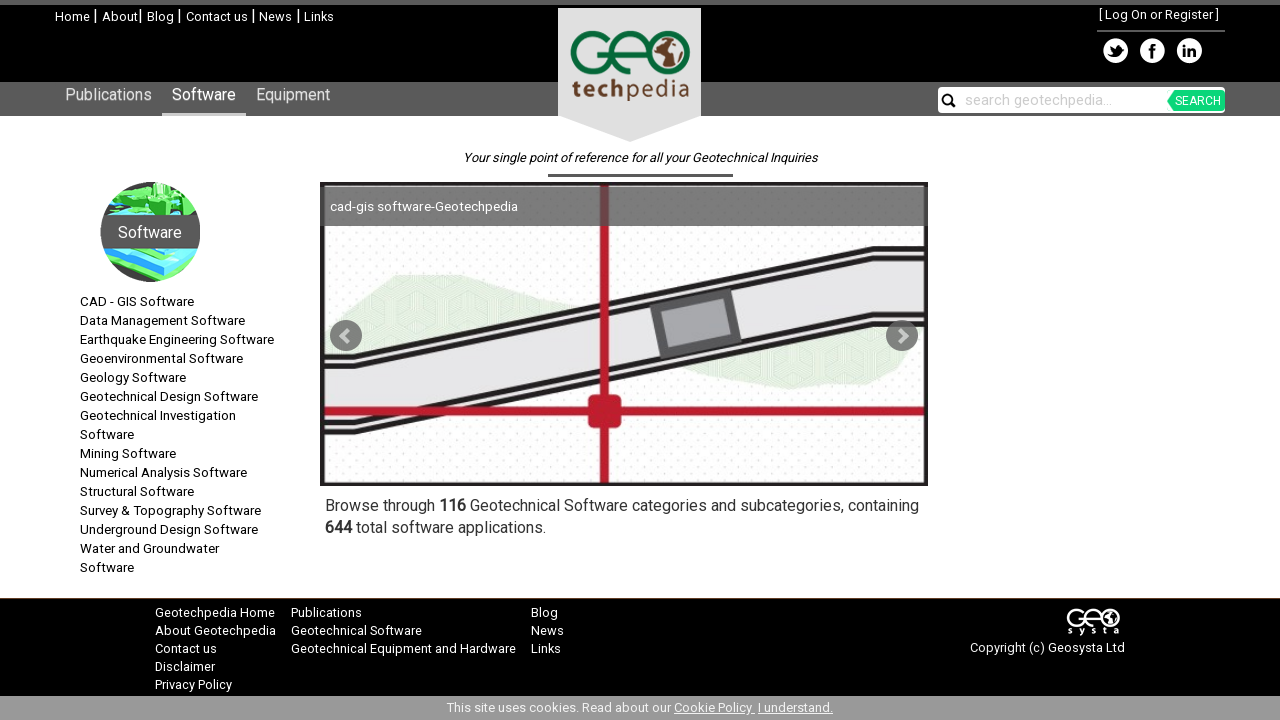

--- FILE ---
content_type: text/html; charset=utf-8
request_url: https://geotechpedia.com/Software/Category
body_size: 24401
content:

<!DOCTYPE html>
<html lang="en" xml:lang="en" xmlns:fb="https://ogp.me/ns/fb#">
<head>
    <title>Geotechnical Software - Geotechpedia</title>
    
    
        <meta name="description" content="More than 110 categories of  Geotechnical Engineering Software, listed in Geotechpedia" />


    <meta charset="utf-8" />
    <meta http-equiv="X-UA-Compatible" content="IE=edge" />
    <meta name="viewport" content="width=device-width, initial-scale=1" />
    <link href='https://fonts.googleapis.com/css?family=Roboto' rel='stylesheet' type='text/css'>
    <link href="https://plus.google.com/+Geotechpedia" rel="publisher" />
    <link href="/Content/bootstrapcss?v=mTBFkL-HpDvdGhXiBs5FjZShHy-eIdAsf3FOK-pT3Qk1" rel="stylesheet"/>

    <link href="/Content/site?v=rT6k3bBMTgDFCZeNtubZOGE-4ZTMf5FGsIptFq2D2Ac1" rel="stylesheet"/>


    <script src="/Scripts/mainjs?v=wZdLlXJYbqe0I7c3slHESbX4N64aQYvKyQ7a2lW0xlc1"></script>

    <script src="/Scripts/bootstrapjs?v=uDVFaQU3nC3-Ge524JHLENnSAsGoa5bK-qJedsVvf6I1"></script>



    <!-- Thumbnail for socials -->
	<meta name="og:image" content="https://geotechpedia.com/Images/gtpAvatar.png" />
    <meta name="thumbnail" content="https://geotechpedia.com/Images/gtpAvatar.png" />
    <link rel="image_src" href="https://geotechpedia.com/Images/gtpAvatar.png" />
</head>
<body>
<div id="headerContainer">
            <div id="header" style="max-width: 1170px; height: 77px;">
                <div class="leftColumn">
                    <div id="imgLeftLogo" style="text-align: left;">
                        <a href="/">
                            <img src="/Images/gtpLogo_small.png" alt="Geotechnical Engineering - Geotechpedia" border="0" />
                        </a>
                    </div>
                    <a href="/">Home </a>|
                    <a href="/About">About</a>|
                    <a href="https://blog.geotechpedia.com">Blog </a>|
                    <a href="/About/Contact">Contact us </a>
                    <text>|</text><a href="/News"> News</a>
                    <text>|</text><a href="/Affiliate"> Links</a>
                    
                </div>
                <div class="rightColumn">
                        <div id="logindisplay">
                                [ <a href="/Account/LogOn">Log On or Register</a> ]

                        </div>
                        <div>
    <table>
            <tr>
                <td title="Share on Twitter">
                    <a target="_blank" href="http://twitter.com/home?status=Check out Geotechpedia+http://geotechpedia.com">
                        <img src="/Images/twitOnBlack.png" style="border: 0; vertical-align: middle;" alt="Geotechpedia Share on Twitter" />
                    </a>
                </td>
                <td title="Share on Facebook">
                    <a target="_blank" href="http://www.facebook.com/share.php?u=http://geotechpedia.com&amp;title=Geotechpedia, your single point of reference for your Geotechical inquiries.">
                        <img src="/Images/fbOnBlack.png" style="border: 0; vertical-align: middle;" alt="Geotechpedia on Facebook" />
                    </a>
                </td>
                <td title="Share on LinkedIn">
                    <a target="_blank" href="http://www.linkedin.com/shareArticle?mini=true&amp;url=http://geotechpedia.com&amp;title=Geotechpedia, your single point of reference for your Geotechical inquiries.&amp;source=[SOURCE/DOMAIN]">
                        <img src="/Images/lnkdInOnBlack.png" style="border: 0; vertical-align: middle;" alt="Geotechpedia on LinkedIn" />
                    </a>
                </td>
            </tr>
        </table>
                        </div>
                </div>
                <div style="clear: both;"></div>
                <a href="/">
                    <img id="imgCenterLogo" src="/Images/centerGTPLogo.png" border="0" alt="Geotechnical Engineering - Geotechpedia" />
                </a>

            </div>
            <div id="menuContainer">
                <div class="maincontent">

                    <nav class="navbar navbar-default">
                        <div class="container-fluid">
                            <!-- Brand and toggle get grouped for better mobile display -->
                            <div class="navbar-header">
                                <button type="button" class="navbar-toggle collapsed" data-toggle="collapse" data-target="#bs-example-navbar-collapse-1">
                                    <span class="sr-only">Toggle navigation</span>
                                    <span class="icon-bar"></span>
                                    <span class="icon-bar"></span>
                                    <span class="icon-bar"></span>
                                </button>
                            </div>

                            <!-- Collect the nav links, forms, and other content for toggling -->
                            <div class="collapse navbar-collapse" id="bs-example-navbar-collapse-1">
                                <ul class="nav navbar-nav">
                                    <li><a href="/Publication">Publications</a></li>
                                    <li><a class="menuSelected" href="/Software">Software</a></li>
                                    <li><a href="/Equipment">Equipment</a></li>
                                </ul>
                                <ul class="nav navbar-nav navbar-right">
                                    <li>
                                        <div id="mainSearch">
                                            <img id="imgMainSearch" class="Image" src="/Images/search15.png" border="0" align="absmiddle" title="Search Geotechpedia" alt="Search Geotechpedia" />
                                            <input id="txtMainSearch" type="text" style="max-width: 220px;" title="Search Geotechpedia" />
                                            <span id="searchGreen">SEARCH</span>
                                        </div>
                                    </li>
                                </ul>
                            </div><!-- /.navbar-collapse -->
                        </div><!-- /.container-fluid -->
                    </nav>
                </div>
            </div>
        </div>


    <div id="content" style="position: relative;">
            <div id="tagLine">
                <h1>
                    Your single point of reference for all your Geotechnical Inquiries
                </h1>
            </div>

            <div>

                    <div style="text-align: center;">
                        <div id="ErrorBar" style="display: none; position: absolute; top: 0px; z-index: 2;" align="center">

                            <div id="ErrorTextContainer" style="float: left;">
                                Error Messages go here
                            </div>
                            <div style="float: right;">
                                <img id="imgHideError" src="/Images/close.png" class="ImageButton" align="absmiddle" title="Hide this notification." alt="Hide notification banner." />
                            </div>
                            <div style="clear: both;"></div>
                        </div>
                        <div id="NotificationBar" style="display: none; position: absolute; top: 0px; z-index: 2;" align="center">
                            <div id="NotificationContainer" align="center">

                            </div>
                        </div>
                    </div>
                    <div class="maincontent">
                        



<div class="row-offcanvas row-offcanvas-left">
    <div id="sidebar" class="sidebar-offcanvas">
        <div class="col-md-12">
            
<div class="CategoryTop">
    <a href="/Software/Category">
        <div class="Software">
            <div class="TopText">
                Software
            </div>
        </div>
    </a>
</div>
<div id="categoriesTree">
<div id="pubsTree">
    <ul>
            <li>
                <a id="21" href="/Software/Category/21/CAD-GIS-Software">CAD - GIS Software</a>
                <ul>
                </ul>
            </li>
            <li>
                <a id="208" href="/Software/Category/208/Data-Management-Software">Data Management Software</a>
                <ul>
                </ul>
            </li>
            <li>
                <a id="205" href="/Software/Category/205/Earthquake-Engineering-Software">Earthquake Engineering Software</a>
                <ul>
                </ul>
            </li>
            <li>
                <a id="111" href="/Software/Category/111/Geoenvironmental-Software">Geoenvironmental Software</a>
                <ul>
                </ul>
            </li>
            <li>
                <a id="159" href="/Software/Category/159/Geology-Software">Geology Software</a>
                <ul>
                </ul>
            </li>
            <li>
                <a id="45" href="/Software/Category/45/Geotechnical-Design-Software">Geotechnical Design Software</a>
                <ul>
                </ul>
            </li>
            <li>
                <a id="4" href="/Software/Category/4/Geotechnical-Investigation-Software">Geotechnical Investigation Software</a>
                <ul>
                </ul>
            </li>
            <li>
                <a id="188" href="/Software/Category/188/Mining-Software">Mining Software</a>
                <ul>
                </ul>
            </li>
            <li>
                <a id="8" href="/Software/Category/8/Numerical-Analysis-Software">Numerical Analysis Software</a>
                <ul>
                </ul>
            </li>
            <li>
                <a id="71" href="/Software/Category/71/Structural-Software">Structural Software</a>
                <ul>
                </ul>
            </li>
            <li>
                <a id="64" href="/Software/Category/64/Survey-Topography-Software">Survey &amp; Topography Software</a>
                <ul>
                </ul>
            </li>
            <li>
                <a id="6" href="/Software/Category/6/Underground-Design-Software">Underground Design Software</a>
                <ul>
                </ul>
            </li>
            <li>
                <a id="25" href="/Software/Category/25/Water-and-Groundwater-Software">Water and Groundwater Software</a>
                <ul>
                </ul>
            </li>
    </ul>
</div>
<script type="text/javascript">
    function setSelected() {
        var selectedID = '';

        $("#pubsTree a").each(function () {
            var curid = $(this).attr('id');
            if (curid == selectedID) {
                $(this).addClass('selected');
            }
        });
    }

    $(document).ready(function () {
        setSelected();
    });
</script>

</div>


        </div>
    </div>
    <div id="middlemain">
        <div class="col-md-12">
            <p class="sidebar-toggle">
                <button type="button" class="btn btn-primary btn-xs" data-toggle="offcanvas"><i class="glyphicon glyphicon-list"></i></button>
            </p>
            <div class="row">
                <div class="col-md-9">
                    



<div>
    <div> 
            <div id="sponsoredLinkDisplay"></div>
            <div>
                <div id="categoryImageGallery">
                    <ul class="bxslider">
                            <li>
                                <a href="/Software/Category/21/CAD-GIS-Software">
                                <img src="/Images/Software/Category/Content/cad-gis_software-Geotechpedia.jpg" 
                                 title="cad-gis software-Geotechpedia" alt="cad-gis software-Geotechpedia" />        
                                 </a>
                            </li>
                            <li>
                                <a href="/Software/Category/111/Geoenvironmental-Software">
                                <img src="/Images/Software/Category/Content/geoenvironmental-software-Geotechpedia.jpg" 
                                 title="geoenvironmental-software-Geotechpedia" alt="geoenvironmental-software-Geotechpedia" />        
                                 </a>
                            </li>
                            <li>
                                <a href="/Software/Category/159/Geology-Software">
                                <img src="/Images/Software/Category/Content/geology-software-Geotechpedia.jpg" 
                                 title="geology-software-Geotechpedia" alt="geology-software-Geotechpedia" />        
                                 </a>
                            </li>
                            <li>
                                <a href="/Software/Category/45/Geotechnical-Design-Software">
                                <img src="/Images/Software/Category/Content/geotechnical-software-Geotechpedia.jpg" 
                                 title="geotechnical-software-Geotechpedia" alt="geotechnical-software-Geotechpedia" />        
                                 </a>
                            </li>
                            <li>
                                <a href="/Software/Category/4/Geotechnical-Investigation-Software">
                                <img src="/Images/Software/Category/Content/geotechnical-investigation_software-Geotechpedia.jpg" 
                                 title="geotechnical-investigation software-Geotechpedia" alt="geotechnical-investigation software-Geotechpedia" />        
                                 </a>
                            </li>
                            <li>
                                <a href="/Software/Category/188/Mining-Software">
                                <img src="/Images/Software/Category/Content/mining_software-Geotechpedia.jpg" 
                                 title="mining_software-Geotechpedia" alt="mining_software-Geotechpedia" />        
                                 </a>
                            </li>
                            <li>
                                <a href="/Software/Category/8/Numerical-Analysis-Software">
                                <img src="/Images/Software/Category/Content/numerical-analysis-software-Geotechpedia.jpg" 
                                 title="numerical-analysis-software-Geotechpedia" alt="numerical-analysis-software-Geotechpedia" />        
                                 </a>
                            </li>
                            <li>
                                <a href="/Software/Category/71/Structural-Software">
                                <img src="/Images/Software/Category/Content/structural-engineering_software-Geotechpedia.jpg" 
                                 title="structural-engineering software-Geotechpedia" alt="structural-engineering software-Geotechpedia" />        
                                 </a>
                            </li>
                            <li>
                                <a href="/Software/Category/64/Survey-Topography-Software">
                                <img src="/Images/Software/Category/Content/survey_topographic_software-Geotechpedia.jpg" 
                                 title="Survey &amp; Topography" alt="Survey &amp; Topography" />        
                                 </a>
                            </li>
                            <li>
                                <a href="/Software/Category/9/Geotechnical-Finite-Element-Analysis">
                                <img src="/Images/Software/Category/Content/Geotechnical_Finite_Element_Analysis.PNG" 
                                 title="Geotechnical_Finite_Element_Analysis" alt="Geotechnical_Finite_Element_Analysis" />        
                                 </a>
                            </li>
                    </ul>

                </div>
                <div style="text-align: center;">
                <div style="padding: 5px; text-wrap: normal; text-align: left;">
                    Browse through <strong>116</strong> Geotechnical Software categories and subcategories, 
                    containing <strong>644</strong> total software applications.
                </div>
                    </div>

            </div>
    </div>
    <div style="clear: both;"></div>
</div>
<input id="hidDone" name="hidDone" type="hidden" value="not yet" />

<script type="text/javascript">

    // Redirect to self, adding a parameter attribute
    function redirectWithAttr(attrName, attrVal) {
        var catID = '';
        if (catID === '')
            return false;

        var gotoUrl = '/Software/Category/';

        var pb = getURLParameter('pb');

        var filter = '?';
        // if the value passed is the same as the one aready selected
        // then we should not add the param in the query string so as to
        // remove the filter
        if (attrName == 'pb') {
            if (attrVal != pb) {
                filter += 'pb=' + attrVal;
            }
        }

        if (filter != '?') {
            gotoUrl += filter;
        }
        window.location = gotoUrl;
        return false;
    }

    $(document).ready(function () {

        var totalResults = $('#lblResultCount').text();
        setPager('resultsPager', totalResults);

        markSelectedNavItems();

        $(document).ready(function () {
            $('#morePBLink').click(function () {
                showNavPanel('morePB');
            });
        });

        var imageCount = '10';
        var autoStart = (imageCount > 1);

        $('.bxslider').bxSlider({
            auto: autoStart,
            pager: false,
            captions: true,
            autoControls: false,
            mode: 'fade'
        });

        $('#hidDone').val('ready');

        // Show the Ads
        
    });
</script>

                </div>
                <div class="col-md-3">
                    
    <div id="ContentListDisplay"></div>

                </div>
            </div>
        </div>
    </div>
</div>
<div style="clear: both;"></div>


                    </div>
            </div>

    </div>
    <div class="page-row">
        <div id="footer">
            <div style="max-width: 970px; text-align: left; margin: auto;">
                <div style="text-align: left; float: left;">
                    <a href="/">Geotechpedia Home </a><br />
                    <a href="/About">About Geotechpedia </a><br />
                    <a href="/About/Contact">Contact us </a><br />
                    <a href="/About/Disclaimer">Disclaimer</a><br/>
                    <a href="/About/Privacy">Privacy Policy</a>
                </div>
                <div style="float: left; text-align: left; padding-left: 15px;">
                    <a href="/Publication/Category">Publications</a><br />
                    <a href="/Software/Category">Geotechnical Software</a><br />
                    <a href="/Equipment/Category">Geotechnical Equipment and Hardware</a>
                </div>
                <div style="float: left; text-align: left; padding-left: 15px;">
                    <a href="https://blog.geotechpedia.com">Blog </a><br />
                        <a href="/News">News</a>
                        <br />
                                            <a href="/Affiliate">Links</a>
                        <br />
                    
                </div>
                <div style="float: right; text-align: right;">
                    <a href="http://www.geosysta.com">
                        <img src="/Images/geosystaLogo30.png" align="absmiddle" border="0" alt="Geosysta Ltd Website" title="Geosysta Ltd." />
                    </a>
                    <br />
                    Copyright (c) <a href="http://www.geosysta.com">Geosysta Ltd</a>
                </div>
                <div style="clear: both;"></div>
            </div>
        </div>
    </div>
    <div id="cookieBanner" class="cookie-banner">
        This site uses cookies. Read about our <a href="/About/Cookies">Cookie Policy </a>&nbsp;<a id="acceptCookies" href="#" onclick="acceptCookies();">I understand.</a>
    </div>
    
<script type="text/javascript">
    $(document).ready(function () {
        $('[data-toggle=offcanvas]').click(function () {
            $('.row-offcanvas').toggleClass('active');
  });
});
</script>

        <script type="text/javascript">
            
            // Quick search
            $(function () {
                $("#txtMainSearch").autocomplete({
                    delay: 500,
                    source: '/Home/QuickSearch'
                }).on('autocompleteselect', function (event, ui) {
                    searchFor(ui.item.value);
                });
            });


            // End quicksearch

            function search() {
                var searchClause = $('#txtMainSearch').val();
                if (searchClause.indexOf('search geotechpedia...') == 0)
                    return;
                var url = '/Home/Search' + '?t=' + searchClause;
                window.location = url;
            }

            function searchFor(term) {
                var url = '/Home/Search' + '?t=' + term;
                window.location = url;
            }

            $(document).ready(function () {            
                openid.init('openid_identifier');

                var searchText = $('#txtMainSearch').val();
                if (!searchText) {
                    setWatermark('txtMainSearch', 'search geotechpedia...');
                }
                $('#imgHideError').click(function () {
                    HideErrorMessage();
                });

                $('#txtMainSearch').keypress(function (e) {
                    if (e.which == 13) {
                        search();
                        return false;
                    }
                });

                $('#imgMainSearch').click(function () {
                    search();
                });
                $('#searchGreen').click(function () {
                    search();
                });

                var controllerUrl = '/Home/';
                showContentList(controllerUrl, '');

            });
        </script>
        <script type="text/javascript">

            var _gaq = _gaq || [];
            _gaq.push(['_setAccount', 'UA-36756411-1']);
            _gaq.push(['_setDomainName', 'geotechpedia.com']);
            _gaq.push(['_trackPageview']);

            (function () {
                var ga = document.createElement('script'); ga.type = 'text/javascript'; ga.async = true;
                ga.src = ('https:' == document.location.protocol ? 'https://ssl' : 'http://www') + '.google-analytics.com/ga.js';
                var s = document.getElementsByTagName('script')[0]; s.parentNode.insertBefore(ga, s);
            })();

        </script>
        <!-- Quantcast Tag -->
        <script type="text/javascript">
            var _qevents = _qevents || [];

            (function () {
                var elem = document.createElement('script');
                elem.src = (document.location.protocol == "https:" ? "https://secure" : "http://edge") + ".quantserve.com/quant.js";
                elem.async = true;
                elem.type = "text/javascript";
                var scpt = document.getElementsByTagName('script')[0];
                scpt.parentNode.insertBefore(elem, scpt);
            })();

            _qevents.push({
                qacct: "p-8SVDq95YEvQHx"
            });
        </script>

        <noscript>
            <div style="display:none;">
                <img src="//pixel.quantserve.com/pixel/p-8SVDq95YEvQHx.gif" border="0" height="1" width="1" alt="Quantcast" />
            </div>
        </noscript>
        <!-- End Quantcast tag -->
        
</body>
</html>


